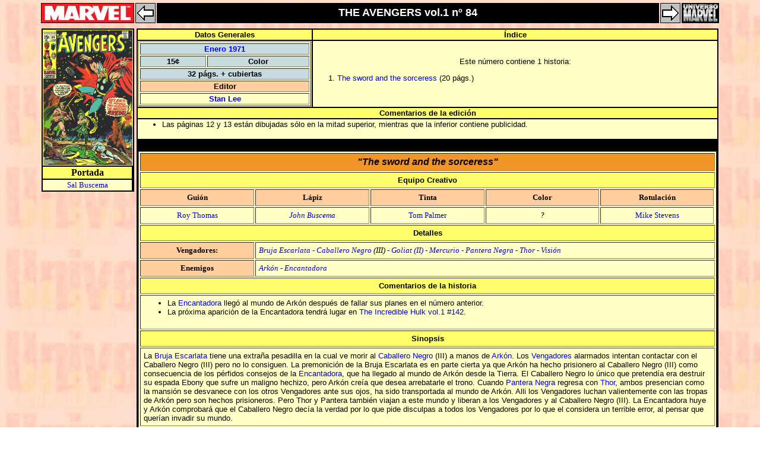

--- FILE ---
content_type: text/html; charset=win1252
request_url: https://fichas.universomarvel.com/usa/av84.html
body_size: 3496
content:
<HTML>



<HEAD>

<TITLE>The Avengers vol.1 nº 84</TITLE>



<!--Codigo1 introducido por Agustin -->

<style>

<!--

all.clsMenuItemNS{font: bold x-small Verdana; color: white; text-decoration: none;}

.clsMenuItemIE{text-decoration: none; font: bold xx-small Verdana; color:

white; cursor: hand;}

A:link {TEXT-DECORATION: none}

A:visited {TEXT-DECORATION: none}

A:active {TEXT-DECORATION: none}

A:hover {color: red;}-->

</style>

<!--Fin del Codigo1 introducido por Agustin -->



</HEAD>



<body marginwidth="0" marginheight="0" leftmargin="0" topmargin="0" background="../imagen/fondoum.jpg">

 

<!--Codigo2 introducido por Agustin -->

<script language="JavaScript" src="../menu.js">



/*

Static Top Menu Script

By Constantin Kuznetsov Jr. (GoldenFox@bigfoot.com)

Featured on Dynamicdrive.com

For full source code and installation instructions to this script,

 visit Dynamicdrive.com

*/



</script>

<script language="JavaScript" src="../menucontext.js">



</script>

<script language="JavaScript">



showToolbar();



</script>

<script language="JavaScript">



function UpdateIt(){

if (document.all){

document.all["MainTable"].style.top = document.body.scrollTop;

setTimeout("UpdateIt()", 200);

}

}

UpdateIt();



</script>

<script language="JavaScript" type="text/JavaScript">

<!--

function MM_openBrWindow(theURL,winName,features) { //v2.0

  window.open(theURL,winName,features);

}

//-->

</script>

<!--Fin del Codigo2 introducido por Agustin -->



<CENTER>

<TABLE WIDTH=90%><!--Tabla madre -->

<TR>

<TD align="center"><!-- Encabezado -->

    <TABLE WIDTH=100%>

	<TR align="center">

	<TH bgcolor=black><A HREF="../av_v1_100.html"><IMG SRC="../imagen/logomarvel.jpg"></A></TH>

<TH bgcolor=black><A HREF="av83.html"><IMG SRC="../imagen/arrow22.gif"></A></TH>

	<TH align=center bgcolor=#000000 width=95%><FONT SIZE=4 color=white face=arial>THE AVENGERS vol.1 nº 84</FONT></TH>

<TH bgcolor=black><A HREF="av85.html"><IMG SRC="../imagen/arrow21.gif"></A></TH>

	<TH bgcolor=black><A HREF="https://www.universomarvel.com/index.php"><IMG SRC="../imagen/um2.jpg"></A></TH>

	</TR>

    </TABLE>

</TD>

</TR>







<TR>

<TD align="center"><!-- Portada y Datos-->

	<TABLE width=100%>

	<TR>

	<TD valign="top"><!-- Portada -->

		<TABLE bgcolor=#000000 ALIGN="top">

		<TR BGCOLOR="#FFFF6B" align=center>

			<TD align="center" colspan=2>

			<A HREF="#" onClick="MM_openBrWindow('portadas/av1084.jpg','','resizable=no,width=483,height=720')">

			<IMG ALIGN="top" width=150 SRC="portadas/av1084.jpg">			</A>

			</TD>

		</TR>

		<TR BGCOLOR="#FFFF6B" align=center>

			<TH>Portada</TH>

		</TR>

		<TR BGCOLOR="#FFFFC6" align=center>

			<TD><SMALL>

			<A HREF="../autores/buscemasal.html">Sal Buscema</A>

			</SMALL></TD>

		</TR>

		</TABLE>

	</TD>







	<TD width=100% align="center" valign="top"><!-- Comentarios Generales -->

		<TABLE width=100% ALIGN="top" bgcolor=#000000>

			<TR width=100% BGCOLOR="#FFFF6B" align=center>

			<TH width=30%><FONT face=arial size=2>Datos Generales</FONT></TH>

			<TH><FONT face=arial size=2>Índice</FONT></TH>

			</TR>

			<TR align=center>

			<TD BGCOLOR="#FFFFC6" ALIGN="CENTER" valign=top>

				<TABLE width=100% BORDER>

					<TR BGCOLOR="#C8DCE0" align=center>

						<TH COLSPAN=2>

						<FONT face=arial size=2><A HREF="../fechas/1971_enero.html">Enero 1971</A></FONT>

						</TH>

					</TR>

					<TR BGCOLOR="#C8DCE0" align=center>

						<TH>

						<FONT face=arial size=2><B>15¢</B></FONT>

						</TH>

						<TH>

						<FONT face=arial size=2><B>Color</B></FONT>

						</TH>

					</TR>

					<TR BGCOLOR="#C8DCE0" align=center>

						<TH COLSPAN=2>

						<FONT face=arial size=2><B>32 págs. + cubiertas</B></FONT>

						</TH>

					</TR>

					<TR BGCOLOR="#FFCE9C" align=center>

						<TH COLSPAN=2>

						<FONT face=arial size=2><B>Editor</B></FONT>

						</TH>

					</TR>

					<TR BGCOLOR="#FFFFC6" align=center>

						<TH COLSPAN=2>

						<FONT face=arial size=2><A HREF="../autores/leestan.html">Stan Lee</A></FONT>

						</TH>

					</TR>

				</TABLE>

			</TD>

			<TD BGCOLOR="#FFFFC6" ALIGN="LEFT">

				<FONT face=arial>

				<SMALL>

				<CENTER>Este número contiene 1 historia:</CENTER>

				<OL>

				<LI><A HREF="#1">The sword and the sorceress</A> (20 págs.)</LI>

				</OL>

				</SMALL>

				</FONT>

			</TD>

			</TR>



			<TR BGCOLOR="#FFFF6B" align=center>

			<TH colspan=2><SMALL><FONT face=arial size=2>Comentarios de la edición</FONT></TH>

			</TR>

			<TR align=left>

			<TD colspan=2 BGCOLOR="#FFFFC6">

				<FONT face=arial><UL>

				<SMALL><LI>Las páginas 12 y 13 están dibujadas sólo en la mitad superior, mientras que la inferior contiene publicidad.</LI> 

				</SMALL>

				</FONT>

			</TD>

			</TR>











			<TR>

			<TD width=100% COLSPAN=2><A NAME="1"><!--Datos Historia 1--><BR>

				<TABLE width=100% BORDER BGCOLOR="FFFFC6" ALIGN="top" CELLPADDING=5>

					<TR>

						<TH BGCOLOR="#F29527" colspan=6><I><FONT face=arial size=3>

						"The sword and the sorceress"

						</FONT></I>

						</TH>

					</TR>

					<TR>

						<TH BGCOLOR="#FFFF6B" colspan=6 align=center><FONT face=arial size=2>Equipo Creativo</FONT></TH>

					</TR>

					<TR BGCOLOR="#FFCE9C" align=center>

					    <!--<TH><SMALL>Argumento</SMALL></TH>-->

						<TH><SMALL>Guión</SMALL></TH>

						<TH><SMALL>Lápiz</SMALL></TH>

						<TH><SMALL>Tinta</SMALL></TH>

						<TH><SMALL>Color</SMALL></TH>

						<TH><SMALL>Rotulación</SMALL></TH>

					</TR>

					<TR align=center>

					    <!--<TD><SMALL><I>-</I></SMALL></TD>-->

						<TD width=20%><SMALL><A HREF="../autores/thomasroy.html">Roy Thomas</A></SMALL></TD>

						<TD width=20%><SMALL><I><A HREF="../autores/buscemajohn.html">John Buscema</A></I></SMALL></TD>

						<TD width=20%><SMALL><A HREF="../autores/palmertom.html">Tom Palmer</A></SMALL></TD>

						<TD width=20%><SMALL><I>?</I></SMALL></TD>

						<TD width=20%><SMALL><A HREF="../autores/stevensmike.html">Mike Stevens</A></SMALL></TD>

					</TR>

					<TR>

						<TH BGCOLOR="#FFFF6B" colspan=6 align=center><FONT face=arial size=2>Detalles</FONT></TH>

					</TR>

					<TR>

						<TH align=center BGCOLOR="#FFCE9C"><SMALL>Vengadores:</SMALL></TH>

						<TD colspan=5>

						<I><SMALL><A HREF="https://fichas.universomarvel.com/personajes/wanda_maximoff.html" TARGET=new>Bruja Escarlata</A>



 - 

<A HREF="https://fichas.universomarvel.com/personajes/dane_whitman.html" TARGET=new>Caballero Negro</A> (III)



 - 

<A HREF="https://fichas.universomarvel.com/personajes/clint_barton.html" TARGET=new>Goliat (II)</A> - 

<A HREF="https://fichas.universomarvel.com/personajes/34" TARGET=new>Mercurio</A>



 - 

<A HREF="https://fichas.universomarvel.com/personajes/220" TARGET=new>Pantera Negra</A>



 - 

<A HREF="https://fichas.universomarvel.com/personajes/thor.html" TARGET=new>Thor</A>



 - 

<A HREF="https://fichas.universomarvel.com/personajes/vision.html" TARGET=new>Visión</A>





</SMALL></I>

						</TD>

					</TR>

 <!-- 

					<TR>

						<TH align=center BGCOLOR="#FFCE9C"><SMALL>Personajes Secundarios</SMALL></TH>

						<TD colspan=5>

						<I><SMALL>.</SMALL></I>

						</TD>

					</TR>

 --> 

 <!-- 

				       <TR>

						<TH align=center BGCOLOR="#FFCE9C"><SMALL>Personajes Invitados</SMALL></TH>

						<TD colspan=5>

						<I><SMALL>. </SMALL></I>

						</TD>

					</TR>

 --> 

					<TR>

						<TH align=center BGCOLOR="#FFCE9C"><SMALL>Enemigos</SMALL></TH>

						<TD colspan=5>

						<I><SMALL><A HREF="https://fichas.universomarvel.com/personajes/67" TARGET=new>Arkón</A> - <A HREF="https://fichas.universomarvel.com/personajes/amora.html" TARGET=new>Encantadora</A></SMALL></I>

						</TD>

					</TR>

					<TR>

						<TH colspan=6 BGCOLOR="#FFFF6B">

						<SMALL><FONT face=arial size=2>Comentarios de la historia</FONT></SMALL>

						</TH>

					</TR>

					<TR>

						<TD colspan=6><FONT face=arial><SMALL><UL>

						<LI>La <A HREF="https://fichas.universomarvel.com/personajes/amora.html" TARGET=new>Encantadora</A> llegó al mundo de Arkón después de fallar sus planes en el número anterior.</LI>

<LI>La próxima aparición de la Encantadora tendrá lugar en <A HREF="tih1142.html">The Incredible Hulk vol.1 #142</A>.</LI>

						</SMALL></FONT>

						</TD>

					</TR>

					<TR>

						<TH colspan=6 BGCOLOR="#FFFF6B">

						<SMALL><FONT face=arial size=2>Sinopsis</FONT></SMALL>

						</TH>

					</TR>

					<TR>

						<TD colspan=6><FONT face=arial>

						<SMALL>La <A HREF="https://fichas.universomarvel.com/personajes/wanda_maximoff.html" TARGET=new>Bruja Escarlata</A> tiene una extraña pesadilla en la cual ve morir al <A HREF="https://fichas.universomarvel.com/personajes/dane_whitman.html" TARGET=new>Caballero Negro</A> (III) a manos de <A HREF="https://fichas.universomarvel.com/personajes/67" TARGET=new>Arkón</A>. Los <A HREF="https://fichas.universomarvel.com/personajes/vengadores.html" TARGET=new>Vengadores</A> alarmados intentan contactar con el Caballero Negro (III) pero no lo consiguen. La premonición de la Bruja Escarlata es en parte cierta ya que Arkón ha hecho prisionero al Caballero Negro (III) como consecuencia de los pérfidos consejos de la <A HREF="https://fichas.universomarvel.com/personajes/amora.html" TARGET=new>Encantadora</a>, que ha llegado al mundo de Arkón desde la Tierra. El Caballero Negro lo único que pretendía era destruir su espada Ebony que sufre un maligno hechizo, pero Arkón creía que desea arrebatarle el trono. Cuando <A HREF="https://fichas.universomarvel.com/personajes/220" TARGET=new>Pantera Negra</A> regresa con <A HREF="https://fichas.universomarvel.com/personajes/thor.html" TARGET=new>Thor</A>, ambos presencian como la mansión se desvanece con los otros Vengadores ante sus ojos, ha sido transportada al mundo de Arkón. Alli los Vengadores luchan valientemente con las tropas de Arkón pero son hechos prisioneros. Pero Thor y Pantera también viajan a este mundo y liberan a los Vengadores y al Caballero Negro (III). La Encantadora huye y Arkón comprobará que el Caballero Negro decía la verdad por lo que pide disculpas a todos los Vengadores por lo que el considera un terrible error, al pensar que querían invadir su mundo.

</SMALL></FONT>

						</TD>

					</TR>

<!--Final Analisis-->

					<TR><!-- Edicion Española -->

						<TD colspan=6>

						<TABLE WIDTH=100% BORDER>

							<TR>

								<TH BGCOLOR="#FFFF6B" width=50%>

								<FONT face=arial size=2>Ediciones Españolas</FONT>

								</TH>

								<TH BGCOLOR="#FFFF6B">

								<FONT face=arial size=2>Reimpresiones</FONT>

								</TH>

							</TR>

							<TR>

								<TD align="left" BGCOLOR="FFFFC6">

								<FONT face=arial><SMALL>

	<LI> 	<A HREF="../esp/lvv138.html">Los Vengadores vol.1 nº 38</A> - <A HREF="../vertice.html">Vértice</A>	</LI> 

	<LI> 	<A HREF="../esp/bmav13.html">Biblioteca Marvel: Los Vengadores nº 13</A> - <A HREF="../forum.html">Forum</A>	</LI> 

	<LI> 	<A HREF="../esp/mgvenbattierrap.html">Marvel Gold: Los Vengadores - La Batalla por la Tierra</A> - <A HREF="../panini.html">Panini</A>	<BR> 



								</SMALL></FONT>

								</TD>



								<TD align="left" BGCOLOR="FFFFC6">

								<FONT face=arial><SMALL>

	<LI><A HREF="avgess04.html">Essential Avengers vol.1 #4 </A></LI>
<LI><A HREF="mmwav09.html">Marvel Masterworks Avengers vol.9 / Variant Edition #117</A>
								</SMALL></FONT>

								</TD>

							</TR>

						</TABLE>

						</TD>

					</TR>

				</TABLE>

			</TD>

			</TR><!-- Fin datos historia 1 -->







		</TABLE>

	</TD>

	</TR>

	</TABLE>

</TD>

</TR>



</TABLE>



<BR>







<p align="center">



</p>











<!-- Codigo Google Analytics -->

<script src="http://www.google-analytics.com/urchin.js" type="text/javascript">

</script>

<script type="text/javascript">

_uacct = "UA-701573-1";

urchinTracker();

</script>

<!-- Fin Google Analytics -->







</P>





</BODY>



</HTML>







--- FILE ---
content_type: application/javascript
request_url: https://fichas.universomarvel.com/menu.js
body_size: 1921
content:
if (document.all)    {n=0;ie=1;fShow="visible";fHide="hidden";}
if (document.layers) {n=1;ie=0;fShow="show";   fHide="hide";}

window.onerror=new Function("return true")
////////////////////////////////////////////////////////////////////////////
// Function Menu()                                                        //
////////////////////////////////////////////////////////////////////////////
rightX = 0;
function Menu()
{
	this.bgColor     = "#000000";
	if (ie) this.menuFont = "bold xx-small Verdana";
	if (n)  this.menuFont = "bold x-small Verdana";
//	this.fontColor   = "white";

	this.addItem    = addItem;
	this.addSubItem = addSubItem;
	this.showMenu   = showMenu;
	this.mainPaneBorder = 1;
	this.subMenuPaneBorder = 1;

	this.subMenuPaneWidth = 150;

	lastMenu = null;
	
	rightY = 0;
	leftY = 0;
	leftX = 0;

	HTMLstr = "";
	HTMLstr += "<!-- MENU PANE DECLARATION BEGINS -->\n";
	HTMLstr += "\n";
	if (ie) HTMLstr += "<div id='MainTable' style='position:relative'>\n";
//	if (n)  HTMLstr += "<layer name='MainTable'>\n";
	HTMLstr += "<table width='100%' bgcolor='"+this.bgColor+"' border='"+this.mainPaneBorder+"'>\n";
	HTMLstr += "<tr>";
	if (n) HTMLstr += "<td>&nbsp;";
	HTMLstr += "<!-- MAIN MENU STARTS -->\n";
	HTMLstr += "<!-- MAIN_MENU -->\n";
	HTMLstr += "<!-- MAIN MENU ENDS -->\n";
	if (n) HTMLstr += "</td>";
	HTMLstr += "</tr>\n";
	HTMLstr += "</table>\n";
	HTMLstr += "\n";
	HTMLstr += "<!-- SUB MENU STARTS -->\n";
	HTMLstr += "<!-- SUB_MENU -->\n";
	HTMLstr += "<!-- SUB MENU ENDS -->\n";
	HTMLstr += "\n";
	if (ie) HTMLstr+= "</div>\n";
//	if (n)  HTMLstr+= "</layer>\n";
	HTMLstr += "<!-- MENU PANE DECALARATION ENDS -->\n";
}

function addItem(idItem, text, hint, location, altLocation)
{
	var Lookup = "<!-- ITEM "+idItem+" -->";
	if (HTMLstr.indexOf(Lookup) != -1)
	{
		alert(idParent + " already exist");
		return;
	}
	var MENUitem = "";
	MENUitem += "\n<!-- ITEM "+idItem+" -->\n";
	if (n)
	{
		MENUitem += "<ilayer name="+idItem+">";
		MENUitem += "<a href='.' class=clsMenuItemNS onmouseover=\"displaySubMenu('"+idItem+"')\" onclick=\"return false;\">";
		MENUitem += "|&nbsp;";
		MENUitem += text;
		MENUitem += "</a>";
		MENUitem += "</ilayer>";
	}
	if (ie)
	{
		MENUitem += "<td>\n";
		MENUitem += "<div id='"+idItem+"' style='position:relative; font: "+this.menuFont+";'>\n";
		MENUitem += "<a ";
		MENUitem += "class=clsMenuItemIE ";
//		MENUitem += "style='text-decoration: none; font: "+this.menuFont+"; color: "+this.fontColor+"; cursor: hand;' ";
		if (hint != null)
			MENUitem += "title='"+hint+"' ";
		if (location != null)
		{
			MENUitem += "href='"+location+"' ";
			MENUitem += "onmouseover=\"hideAll()\" ";
		}
		else
		{
			if (altLocation != null)
				MENUitem += "href='"+altLocation+"' ";
			else
				MENUitem += "href='.' ";
			MENUitem += "onmouseover=\"displaySubMenu('"+idItem+"')\" ";
			MENUitem += "onclick=\"return false;\" "
		}
		MENUitem += ">";
		MENUitem += "|&nbsp;\n";
		MENUitem += text;
		MENUitem += "</a>\n";
		MENUitem += "</div>\n";
		MENUitem += "</td>\n";
	}
	MENUitem += "<!-- END OF ITEM "+idItem+" -->\n\n";
	MENUitem += "<!-- MAIN_MENU -->\n";

	HTMLstr = HTMLstr.replace("<!-- MAIN_MENU -->\n", MENUitem);
}

function addSubItem(idParent, text, hint, location)
{
	var MENUitem = "";
	Lookup = "<!-- ITEM "+idParent+" -->";
	if (HTMLstr.indexOf(Lookup) == -1)
	{
		alert(idParent + " not found");
		return;
	}
	Lookup = "<!-- NEXT ITEM OF SUB MENU "+ idParent +" -->";
	if (HTMLstr.indexOf(Lookup) == -1)
	{
		if (n)
		{
			MENUitem += "\n";
			MENUitem += "<layer id='"+idParent+"submenu' visibility=hide bgcolor='"+this.bgColor+"'>\n";
			MENUitem += "<table border='"+this.subMenuPaneBorder+"' bgcolor='"+this.bgColor+"' width="+this.subMenuPaneWidth+">\n";
			MENUitem += "<!-- NEXT ITEM OF SUB MENU "+ idParent +" -->\n";
			MENUitem += "</table>\n";
			MENUitem += "</layer>\n";
			MENUitem += "\n";
		}
		if (ie)
		{
			MENUitem += "\n";
			MENUitem += "<div id='"+idParent+"submenu' style='position:absolute; visibility: hidden; width: "+this.subMenuPaneWidth+"; font: "+this.menuFont+"; top: -300;'>\n";
			MENUitem += "<table border='"+this.subMenuPaneBorder+"' bgcolor='"+this.bgColor+"' width="+this.subMenuPaneWidth+">\n";
			MENUitem += "<!-- NEXT ITEM OF SUB MENU "+ idParent +" -->\n";
			MENUitem += "</table>\n";
			MENUitem += "</div>\n";
			MENUitem += "\n";
		}
		MENUitem += "<!-- SUB_MENU -->\n";
		HTMLstr = HTMLstr.replace("<!-- SUB_MENU -->\n", MENUitem);
	}

	Lookup = "<!-- NEXT ITEM OF SUB MENU "+ idParent +" -->\n";
	if (n)  MENUitem = "<tr><td><a class=clsMenuItemNS title='"+hint+"' href='"+location+"'>"+text+"</a><br></td></tr>\n";
	if (ie) MENUitem = "<tr><td><a class=clsMenuItemIE title='"+hint+"' href='"+location+"'>"+text+"</a><br></td></tr>\n";
	MENUitem += Lookup;
	HTMLstr = HTMLstr.replace(Lookup, MENUitem);

}

function showMenu()
{
	document.writeln(HTMLstr);
}

////////////////////////////////////////////////////////////////////////////
// Private declaration
function displaySubMenu(idMainMenu)
{
	var menu;
	var submenu;
	if (n)
	{
		submenu = document.layers[idMainMenu+"submenu"];
		if (lastMenu != null && lastMenu != submenu) hideAll();
		submenu.left = document.layers[idMainMenu].pageX;
		submenu.top  = document.layers[idMainMenu].pageY + 25;
		submenu.visibility = fShow;

		leftX  = document.layers[idMainMenu+"submenu"].left;
		rightX = leftX + document.layers[idMainMenu+"submenu"].clip.width;
		leftY  = document.layers[idMainMenu+"submenu"].top+
			document.layers[idMainMenu+"submenu"].clip.height;
		rightY = leftY;
	} else if (ie) {
		menu = eval(idMainMenu);
		submenu = eval(idMainMenu+"submenu.style");
		submenu.left = calculateSumOffset(menu, 'offsetLeft');
//		submenu.top  = calculateSumOffset(menu, 'offsetTop') + 30;
		submenu.top  = menu.style.top+23;
		submenu.visibility = fShow;
		if (lastMenu != null && lastMenu != submenu) hideAll();

		leftX  = document.all[idMainMenu+"submenu"].style.posLeft;
		rightX = leftX + document.all[idMainMenu+"submenu"].offsetWidth;

		leftY  = document.all[idMainMenu+"submenu"].style.posTop+
			document.all[idMainMenu+"submenu"].offsetHeight;
		rightY = leftY;
	}
	lastMenu = submenu;
}

function hideAll()
{
	if (lastMenu != null) {lastMenu.visibility = fHide;lastMenu.left = 0;}
}

function calculateSumOffset(idItem, offsetName)
{
	var totalOffset = 0;
	var item = eval('idItem');
	do
	{
		totalOffset += eval('item.'+offsetName);
		item = eval('item.offsetParent');
	} while (item != null);
	return totalOffset;
}

function updateIt(e)
{
	if (ie)
	{
		var x = window.event.clientX;
		var y = window.event.clientY;

		if (x > rightX || x < leftX) hideAll();
		else if (y > rightY) hideAll();
	}
	if (n)
	{
		var x = e.pageX;
		var y = e.pageY;

		if (x > rightX || x < leftX) hideAll();
		else if (y > rightY) hideAll();
	}
}

if (document.all)
{
	document.body.onclick=hideAll;
	document.body.onscroll=hideAll;
	document.body.onmousemove=updateIt;
}


function eum(card){
   document.location.href="redirect.html?card="+card;
}

if (document.layers)
{
	document.onmousedown=hideAll;
	window.captureEvents(Event.MOUSEMOVE);
	window.onmousemove=updateIt;
}